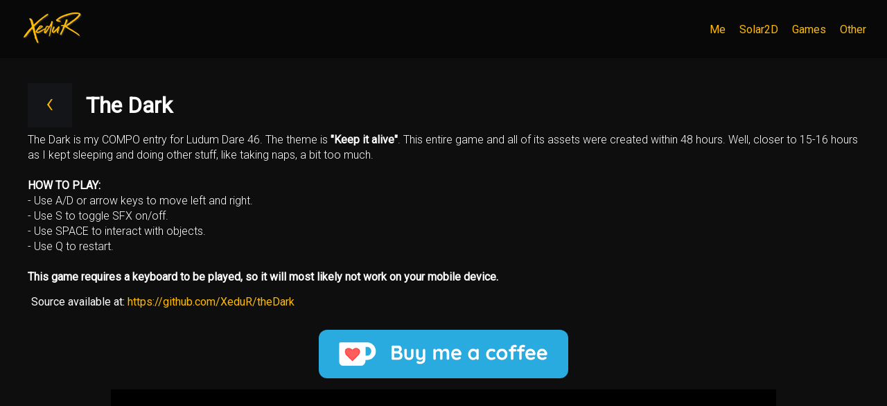

--- FILE ---
content_type: text/html; charset=utf-8
request_url: https://www.xedur.com/demos/theDark/
body_size: 1448
content:
<!DOCTYPE HTML>
<html lang="en">
<head>
	<meta charset="UTF-8">
    <meta name="viewport" content="width=device-width, initial-scale=1.0">
    <meta name="author" content="Eetu Rantanen">
    
    <meta charset="UTF-8">
    <link rel="apple-touch-icon" sizes="57x57" href="/apple-icon-57x57.png">
    <link rel="apple-touch-icon" sizes="60x60" href="/apple-icon-60x60.png">
    <link rel="apple-touch-icon" sizes="72x72" href="/apple-icon-72x72.png">
    <link rel="apple-touch-icon" sizes="76x76" href="/apple-icon-76x76.png">
    <link rel="apple-touch-icon" sizes="114x114" href="/apple-icon-114x114.png">
    <link rel="apple-touch-icon" sizes="120x120" href="/apple-icon-120x120.png">
    <link rel="apple-touch-icon" sizes="144x144" href="/apple-icon-144x144.png">
    <link rel="apple-touch-icon" sizes="152x152" href="/apple-icon-152x152.png">
    <link rel="apple-touch-icon" sizes="180x180" href="/apple-icon-180x180.png">
    <link rel="icon" type="image/png" sizes="192x192"  href="/android-icon-192x192.png">
    <link rel="icon" type="image/png" sizes="32x32" href="/favicon-32x32.png">
    <link rel="icon" type="image/png" sizes="96x96" href="/favicon-96x96.png">
    <link rel="icon" type="image/png" sizes="16x16" href="/favicon-16x16.png">
    <link rel="manifest" href="/manifest.json">
    <meta name="msapplication-TileColor" content="#ffffff">
    <meta name="msapplication-TileImage" content="/ms-icon-144x144.png">
    <meta name="theme-color" content="#ffffff">
    <meta name="viewport" content="width=device-width, initial-scale=1.0">
    
    <link href="https://fonts.googleapis.com/css2?family=Roboto:wght@300;400&display=swap" rel="stylesheet">
    <link rel="stylesheet" type="text/css" href="/css/styles.css">
    <script src="https://ajax.googleapis.com/ajax/libs/jquery/3.5.1/jquery.min.js"></script>
    <script src="/js/detectMobile.js"></script>
	<script src="/js/loadDemo.js"></script>
	<script src="/js/nav.js"></script>
    <script>
        $(window).on("load", function(){
	        $('#header').load("/html/header.html", function() {
	            $.getScript( "/js/nav.js", function() {});
	        });
            $('#button').load("/html/button.html");
            $('#footer').load("/html/footer.html");
        });
    </script>
	
    <meta name="keywords" content="Eetu Rantanen, XeduR, Spyric, Solar2D, Lua, gamedev, game development, open source, code portfolio, ludum dare">
    <meta name="description" content='XeduR - "The Dark" sample project by Eetu Rantanen.'>
    <title>XeduR - The Dark</title>
</head>

<body>
	<div id="header"></div>
	
	<div class="content after-header">
		<div class="center">
			
			<a href="https://www.xedur.com">
				<div class="icon">
					<div class="icon-center">
						<p style="margin-bottom:6px;">‹</p>
					</div>
				</div>
			</a>
			<h1 style="padding-top:13px;">
				The Dark
			</h1>
			
			<div class="demo-panel">
				<p>
					The Dark is my COMPO entry for Ludum Dare 46. The theme is <b>"Keep it alive"</b>.
					This entire game and all of its assets were created within 48 hours. Well, closer to 15-16
					hours as I kept sleeping and doing other stuff, like taking naps, a bit too much.<br><br>
					
					<b>HOW TO PLAY:</b><br>
					- Use A/D or arrow keys to move left and right.<br>
					- Use S to toggle SFX on/off.<br>
					- Use SPACE to interact with objects.<br>
					- Use Q to restart.<br>
					<br>
					<b>This game requires a keyboard to be played, so it will most likely not work on your mobile device.</b>
				</p>
			</div>
			
			<div class="demo-panel dark">
				<ul>
					<a class="list" href="https://github.com/XeduR/theDark">
						<li>
							<span style="color:white;">Source available at:</span> https://github.com/XeduR/theDark
						</li>
					</a>
				</ul>
			</div>

			<div id="button"></div>

			<noscript><h4>JavaScript disabled. You must enable JavaScript to run the demo projects.</h4></noscript>
			<div id="disclaimer" class="mobile-disclaimer">
				<p><b>You seem to be on a mobile device</b>.<br>This demo is not designed for mobile devices and it may not run correctly, or at all, on your device.</p>
			</div>
			<script>
				if (window.mobileCheck()) { document.getElementById("disclaimer").style.display = "block"; }
			</script>
			
			<div class="demo-panel">
				<div class="demo-wrapper">
					<div id="frame" class="iframe-container">
						<iframe id="app" src="about:blank"></iframe>
						<button id="startButton" class="load" type="button">Run the app</button>
					</div>
				</div>
			</div>
		</div>
    </div>
	
	<div id="footer"></div>
</body>
</html>


--- FILE ---
content_type: text/html; charset=utf-8
request_url: https://www.xedur.com/html/header.html
body_size: 17
content:
<!DOCTYPE HTML>
<html lang="en">
<body>
	<nav>
		<ul id="desktop-nav" class="menu">
			<li class="logo">
				<a href="https://www.xedur.com">
					<img src="/img/XeduR - Code Portfolio.png" alt="Xedur - Code Portfolio">
				</a>
			</li>
			<li class="item"><a href="https://www.xedur.com/#me">Me</a></li>

			<li class="item dropdown">
				<a href="https://www.xedur.com/#plugins" class="dropbtn item">Solar2D</a>
				<div class="dropdown-content">
					<a href="https://www.xedur.com/#plugins">Plugins</a>
					<a href="https://www.xedur.com/#unassorted">Unassorted</a>
					<a href="https://www.xedur.com/#learn">Learn Solar2D</a>
				</div>
			</li>
			
			<li class="item"><a href="https://www.xedur.com/#games">Games</a></li>
			<li class="item last"><a href="https://www.xedur.com/#other">Other</a></li>
		</ul>
		
		<ul id="mobile-nav" class="menu">
			<li class="logo"><img src="/img/XeduR - Code Portfolio.png" alt="Xedur - Code Portfolio"></li>
			<li class="item"><a href="https://www.xedur.com/#me">Me</a></li>
			
			<li class="item"><a href="https://www.xedur.com/#plugins">Solar2D</a></li>
			<li class="item mobile m-first"><a href="https://www.xedur.com/#plugins">Plugins</a></li>
			<li class="item mobile"><a href="https://www.xedur.com/#unassorted">Unassorted</a></li>
			<li class="item mobile m-last"><a href="https://www.xedur.com/#learn">Learn Solar2D</a></li>
			
			<li class="item"><a href="https://www.xedur.com/#games">Games</a></li>
			<li class="item"><a href="https://www.xedur.com/#other">Other</a></li>
			<li class="item mobile-nav-end"></li>
			
            <li class="toggle">
                <div onclick="toggleMobileNav()">
                    <div class="bar1"></div>
                    <div class="bar2"></div>
                    <div class="bar3"></div>
                </div>
            </li>
		</ul>
	</nav>
</body>
</html>

--- FILE ---
content_type: text/html; charset=utf-8
request_url: https://www.xedur.com/html/button.html
body_size: -297
content:
<!DOCTYPE HTML>
<html lang="en">
<body>
	<button class="kofi">
		<span>
			<a href="https://ko-fi.com/xedur">
				<img src="https://www.xedur.com/img/support-me-txt.png">
			</a>
		</span>
	</button>
</body>
</html>


--- FILE ---
content_type: text/html; charset=utf-8
request_url: https://www.xedur.com/html/footer.html
body_size: -333
content:
<!DOCTYPE HTML>
<html lang="en">
<body>
    <footer class="footer">
        <p><a href="https://www.erantanen.com/">© 2019-2022 Eetu Rantanen</a></p>
    </footer>
</body>
</html>


--- FILE ---
content_type: text/css; charset=utf-8
request_url: https://www.xedur.com/css/styles.css
body_size: 1924
content:
* {
    box-sizing: border-box;
    padding: 0;
    margin: 0;
    border: none;
    outline: none;
}

html, body {
    color: white;
    background: #0E0E0E;
    font-family: 'Roboto', sans-serif;
    width: 100%;
    height: 100%;
}

body {
    display: flex;
    flex-direction: column;
}

.content {
    flex: 1 0 auto;
    padding: 16px;
}

.footer {
    flex-shrink: 0;
    align-items: center;
    background: #080808;
    text-align: center;
    padding: 20px 0px;
    margin: 0px;
}

p {
    font-size: 1em;
    line-height: 1.4;
    font-weight: 300;
}

h1 {
    font-size: 2em;
    padding-bottom: 20px;
}

.title-demo h1 {
    padding-top:13px;
}

h2 {
    font-size: 2em;
    padding-bottom: 20px;
}

h3 {
    font-size: 1.5em;
    padding-bottom: 20px;
}

h4 {
	color: #ffffff;
	background: #be0019;
    font-size: 1.5em;
	padding: 20px 20px;
    margin-bottom: 20px;
	text-align: center;
}

.icon {
    position: relative;
    width: 64px;
    height: 64px;
    margin-right: 20px;
    font-size: 2.5em;
    background: #141518;
    color: #FCBA04;
    float: left;
}

a.anchor {
    display: block;
    position: relative;
    top: -100px;
    visibility: hidden;
}

a:hover .icon {
    background: #282a36;
}

.icon-center {
    margin: 0;
    position: absolute;
    top: 50%;
    left: 50%;
    -ms-transform: translate(-50%, -50%);
    transform: translate(-50%, -50%);
}

.iframe-container {
    background: black;
	overflow: hidden;
	padding-top: 66.66%;
    max-width: 960px;
    max-height: 640px;
    margin: 0 auto;
	position: relative;
}

.iframe-container iframe {
    top: 0;
    left: 0;
	width: 100%;
	height: 100%;
	position: absolute;
}

.demo-wrapper {
    width: 100%;
    height: 100%;
    max-height: 640px;
    max-width: 960px;
    margin: 0 auto;
}

button.load {
	background: #FCBA04;
	color: #141518;
    font-family: 'Roboto', sans-serif;
	font-size: 1em;
	position: absolute;
    font-weight: bold;
	height: 60px;
	width: 120px;
	top: 50%;
	left: 50%;
	transform: translate(-50%, -50%);
}

button.load:hover {
    text-decoration: underline;
}

.container {
    display: flex;
    flex-direction: column;
    height: 100vh;
}

main {
    flex: 1 0 auto;
}

#line {
    background: #FCBA04;
    height: 2px;
    margin-top: 20px;
    margin-bottom: 20px;
    width: 50px;
}

a, a:visited {
    text-decoration: none;
    color: #fcba04;
}

a:hover {
    text-decoration: underline;
}

.segment {
    margin: 20px;
    padding: 20px;
    margin: 0 auto;
}

.center {
    max-width: 1200px;
    margin: 40px auto;
    width: 100%;
}

.segment:nth-child(even) {
    background: #141518;
}

.dark {
    background: #0E0E0E;
}

.mobile-disclaimer {
    display: none;
    padding: 24px;
    text-align: center;
    border-width: 1px;
    border-style: solid;
    border-color: #fcba04;
    margin: 0px 0px 20px 0px;
    color: white;
}

.hello {
    background: red;
    max-width: 960px;
    padding-left: 120px;
}

.divider {
    width: 100%;
    background: #fcba04;
    height: 2px;
}

.learn {
    width: 100%;
    background: #141518;
    padding: 40px 40px 40px 60px;
}

.learn p {
    max-width: 600px;
}

.contact {
    width: 80%;
    max-width: 940px;
}

.grid {
    width: 100%;
    max-width: 1200px;
    margin: 0 auto;
    display: grid;
    grid-template-columns: 1fr 1fr 1fr;
    grid-gap: 10px;
}

.project-container {
    box-shadow: 2px 4px 8px 0 rgba(0,0,0,0.5); %;
    background: #080808;
    max-width: 480px;
    width: 100%;
    display: block;
    position: relative;
    overflow: hidden;
}

.project-container:hover {
    box-shadow: 3px 5px 9px 0 rgba(0,0,0,0.5);
    cursor: pointer;
}

.project-container a, .project-container a:visited, .project-container a:hover {
    text-decoration: none;
    color: white;
}

.image-container {
    overflow: hidden;
    display: flex;
    min-height: 0px;
}

.project-container img {
    -webkit-transform: scale(1);
    transform: scale(1);
    -webkit-transition: .2s ease-in-out;
    transition: .2s ease-in-out;
    width: 100%;
}

.project-container:hover img {
    -webkit-transform: scale(1.1);
    transform: scale(1.1);
}

.project-container h2 {
    color: #fcba04;
    font-size: 1.2em;
    padding: 10px;
}

.project-container p {
    font-size: 0.95em;
    padding: 10px;
}

.project-container p.tech {
    font-size: 0.75em;
}

.text-block {
    position: absolute;
    bottom: 0px;
    left: 0px;
    background: rgba( 0, 0, 0, 0.8 );
    color: white;
    max-width: 480px;
    width: 100%;
}

body::-webkit-scrollbar {
    width: 0.5rem;
}

body::-webkit-scrollbar-track {
    background: #080808;
}

body::-webkit-scrollbar-thumb {
    background: #fcba04;
}

.after-header {
    padding-top: 80px;
}

@media screen and (max-width: 1200px) {
    .grid {
        max-width: 1000px;
        grid-template-columns: 1fr 1fr;
    }
}

@media screen and (max-width: 840px) {
    .grid {
        max-width: 500px;
        grid-template-columns: 1fr;
    }
}

/* Reduce mobile-nav item padding if it doesn't fit */
@media all and (max-width: 420px) and (max-height: 430px) {
    .menu li {
        padding: 8px 6px;
    }
}

nav {
    position: fixed;
    display: block;
    top: 0;
    width: 100%;
    z-index: 999;
    background: #080808;
}

li {
    padding: 15px 5px;
}

li a {
    display: block;
}

ul {
    list-style-type: none;
}

.menu li {
    font-size: 1em;
    padding: 15px 5px;
    white-space: nowrap;
}

/* Mobile menu */
.menu {
    display: flex;
    flex-wrap: wrap;
    justify-content: space-between;
    align-items: center;
}

.item {
    width: 100%;
    text-align: center;
    order: 3;
    display: none;
}

.active {
    display: block;
}

.toggle {
    cursor: pointer;
    font-size: 1.75em;
    margin-right: 20px;
    order: 1;
}

.last {
    margin-right: 20px;
}

.logo {
    margin-left: 20px;
}

.mobile-menu {
    font-size: 1.5em;
    color: #fcba04;
}

.mobile-nav-end {
    background: black;
}

.mobile {
    background: #0E0E0E;
}

.m-first {
    border-top: 1px solid #fcba04;
}

.m-last {
    border-bottom: 1px solid #fcba04;
}

.limit-width {
	max-width: 960px;
	*width: 960px;
    margin: 0 auto;
}

#desktop-nav {display: none;}
#mobile-nav {display: flex;}

/* Desktop menu */
@media all and (min-width: 420px) {
    #desktop-nav {display: flex;}
    #mobile-nav {display: none;}
    
    .menu {
        justify-content: center;
    }
    .item {
        display: block;
        width: auto;
    }
    .toggle {
        display: none;
        margin-right: 20px;
    }
    .logo {
        flex: 1;
        margin-left: 20px;
        order: 0;
    }
    .item {
        order: 1;
    }
    .menu li {
        padding: 15px 10px;
    }
}

li.dropdown {
    display: inline-block;
}

.bar1, .bar2, .bar3 {
    pointer-events: none;
    width: 35px;
    height: 5px;
    background-color: #FCBA04;
    margin: 6px 0;
    transition: 0.4s;
}

.bar1-active {
    -webkit-transform: rotate(-45deg) translate(-9px, 6px);
    transform: rotate(-45deg) translate(-9px, 6px);
}

.bar2-active {
    opacity: 0;
}

.bar3-active {
    -webkit-transform: rotate(45deg) translate(-8px, -8px);
    transform: rotate(45deg) translate(-8px, -8px);
}

.dropdown-content {
    border-style: solid;
    border-width: 2px;
    border-color: black;
    display: none;
    position: absolute;
    background-color: #0E0E0E;
    color: yellow;
    min-width: 160px;
    box-shadow: 0px 8px 16px 0px rgba(0,0,0,0.2);
    z-index: 1;
}

.dropdown-content a {
    padding: 12px 16px;
    text-decoration: none;
    display: block;
    text-align: left;
}

.dropdown-content a:hover {
    background-color: #141518;
}

.dropdown:hover .dropdown-content {
    display: block;
}

button.kofi {
	border-radius: 12px;
    border: none;
	display: flex;
	cursor: pointer;
	width: 100%;
	max-width: 360px;
	max-height: 70px;
	margin: 16px auto;
	background: #29abe0;
}

button.kofi img {
	width: 100%;
	max-width: 360px;
	margin: 0;
}

button.kofi:hover {
	animation: rotate 0.7s ease-in-out both;
}

button.kofi:hover span {
	animation: shake 0.7s ease-in-out both;
	animation-delay: 0.06s;
}

@keyframes rotate {
	0% { transform: rotate(0deg) translate3d(0, 0, 0); }
	25% { transform: rotate(4deg) translate3d(0, 0, 0); }
	50% { transform: rotate(-4deg) translate3d(0, 0, 0); }
	75% { transform: rotate(2deg) translate3d(0, 0, 0); }
	100% { transform: rotate(0deg) translate3d(0, 0, 0); }
}

@keyframes shake {
	0% { transform: translate3d(0, 0, 0) translateZ(0); }
	25% { transform: translate3d(5px, 0, 0) translateZ(0); }
	50% { transform: translate3d(-4px, 0, 0) translateZ(0); }
	75% { transform: translate3d(3px, 0, 0) translateZ(0); }
	100% { transform: translate3d(0, 0, 0) translateZ(0); }
}

--- FILE ---
content_type: application/javascript; charset=utf-8
request_url: https://www.xedur.com/js/nav.js?_=1763831983762
body_size: 29
content:
$(function() {
    $("a").on('click', function(event) {
        // Only use smooth scroll on the front page.
        if (this.hash !== "" && window.location.pathname == "/") {
            event.preventDefault();
            var target = this.hash,
            $target = $(target);
            
            $('html, body').animate({
                scrollTop: $target.offset().top
            }, 300, function(){
                window.location.hash = target;
            });
        }
    });
});

$(function() {
    $(".toggle").on("click", function() {
        toggleMobileNav();
    });
});

$(function() {
    $(".item").on("click", function() {
        if (window.innerWidth < 420) {
            toggleMobileNav();
        }
    });
});

function toggleMobileNav() {
    $(".bar1").toggleClass("bar1-active");
    $(".bar2").toggleClass("bar2-active");
    $(".bar3").toggleClass("bar3-active");
    $(".item").toggleClass("active");
    event.stopPropagation()
}

--- FILE ---
content_type: application/javascript; charset=utf-8
request_url: https://www.xedur.com/js/loadDemo.js
body_size: -366
content:
$(window).on('load', function() {
    $("button").click(function() {
        const $iframe = $("#app");
        const $but = $(this);
        $iframe.on("load",function() {
            $but.hide();
        });
        $iframe.attr( "src", "./app/index.html" );
    });
});

--- FILE ---
content_type: application/javascript; charset=utf-8
request_url: https://www.xedur.com/js/nav.js
body_size: -160
content:
$(function() {
    $("a").on('click', function(event) {
        // Only use smooth scroll on the front page.
        if (this.hash !== "" && window.location.pathname == "/") {
            event.preventDefault();
            var target = this.hash,
            $target = $(target);
            
            $('html, body').animate({
                scrollTop: $target.offset().top
            }, 300, function(){
                window.location.hash = target;
            });
        }
    });
});

$(function() {
    $(".toggle").on("click", function() {
        toggleMobileNav();
    });
});

$(function() {
    $(".item").on("click", function() {
        if (window.innerWidth < 420) {
            toggleMobileNav();
        }
    });
});

function toggleMobileNav() {
    $(".bar1").toggleClass("bar1-active");
    $(".bar2").toggleClass("bar2-active");
    $(".bar3").toggleClass("bar3-active");
    $(".item").toggleClass("active");
    event.stopPropagation()
}